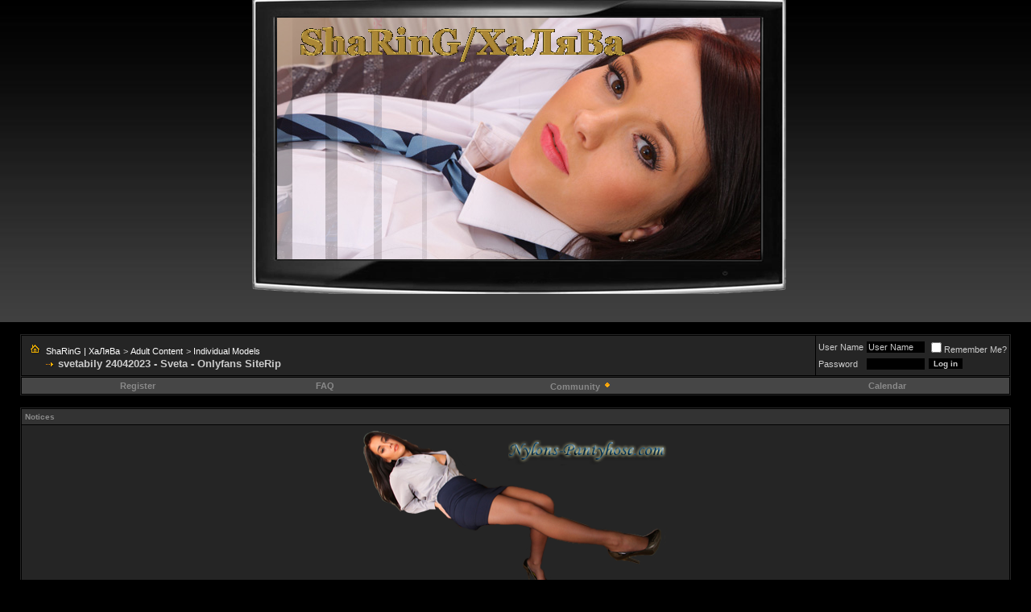

--- FILE ---
content_type: text/html; charset=UTF-8
request_url: https://xxx-halyava.net/individual_models/3215425-svetabily_24042023_-_sveta_-_onlyfans_siterip.html
body_size: 11324
content:
<!DOCTYPE html PUBLIC "-//W3C//DTD XHTML 1.0 Transitional//EN" "http://www.w3.org/TR/xhtml1/DTD/xhtml1-transitional.dtd">
<html xmlns="http://www.w3.org/1999/xhtml" dir="ltr" lang="en">
<head>
<base href="https://xxx-halyava.net/" /><!--[if IE]></base><![endif]-->
	<meta name="google-site-verification" content="Mpq4rFs9sYkWoffNlBWp3z_q2nWRBBccmXzfli9LtH8" />
<meta name="msvalidate.01" content="C8245539145504A3161F3939E4DFDD31" />
<meta name="msvalidate.01" content="C8245539145504A3161F3939E4DFDD31" />
<meta name="yandex-verification" content="ad31819f9dc1ab25" />
<meta name="yandex-verification" content="62515ac1fb690efe" />

<meta http-equiv="Content-Type" content="text/html; charset=UTF-8" />
<meta name="generator" content="vBulletin 3.8.3" />

<meta name="keywords" content="svetabily,24042023,Sveta,Onlyfans,SiteRip, svetabily 24042023 - Sveta  - Onlyfans SiteRip, sharing,халява,erotics,porno,xxx passwords,эротика,порно,xxx пароли" />
<meta name="description" content="svetabily 24042023 - Sveta - Onlyfans SiteRip Flyfiles Video:svetabily-03-04-2021-It was a beautiful day Going to be an even beautiful sunset. TIP 20" />


<!-- CSS Stylesheet -->
<style type="text/css" id="vbulletin_css">
/**
* vBulletin 3.8.3 CSS
* Style: 'Black Smart'; Style ID: 2
*/
body
{
	background: #000000;
	color: #CCCCCC;
	font: 10pt verdana, geneva, lucida, 'lucida grande', arial, helvetica, sans-serif;
	margin: 0px 0px 0px 0px;
	padding: 0px;
}
a:link, body_alink
{
	color: #ffffff;
	text-decoration: none;
}
a:visited, body_avisited
{
	color: #ffffff;
	text-decoration: none;
}
a:hover, a:active, body_ahover
{
	color: #898989;
	text-decoration: none;
}
.page
{
	background: #000000;
	color: #cccccc;
}
.page a:link, .page_alink
{
	color: #ffffff;
	text-decoration: none;
}
.page a:visited, .page_avisited
{
	color: #ffffff;
	text-decoration: none;
}
.page a:hover, .page a:active, .page_ahover
{
	color: #898989;
	text-decoration: none;
}
td, th, p, li
{
	font: 10pt verdana, geneva, lucida, 'lucida grande', arial, helvetica, sans-serif;
}
.tborder
{
	background: #000000;
	color: #cccccc;
	border: 1px solid #252525 ;
}
.tcat
{
	background: #464646;
	color: #FFFFFF;
	font: bold 11px verdana, geneva, lucida, 'lucida grande', arial, helvetica, sans-serif;
}
.tcat a:link, .tcat_alink
{
	color: #ffffff;
	text-decoration: none;
}
.tcat a:visited, .tcat_avisited
{
	color: #ffffff;
	text-decoration: none;
}
.tcat a:hover, .tcat a:active, .tcat_ahover
{
	color: #FFFFFF;
	text-decoration: none;
}
.thead
{
	background: #333333;
	color: #898989;
	font: bold 10px tahoma, verdana, geneva, lucida, 'lucida grande', arial, helvetica, sans-serif;
}
.thead a:link, .thead_alink
{
	color: #898989;
	text-decoration: none;
}
.thead a:visited, .thead_avisited
{
	color: #898989;
	text-decoration: none;
}
.thead a:hover, .thead a:active, .thead_ahover
{
	color: #898989;
	text-decoration: none;
}
.tfoot
{
	background: #000000;
	color: #cccccc;
}
.tfoot a:link, .tfoot_alink
{
	color: #FFFFFF;
	text-decoration: none;
}
.tfoot a:visited, .tfoot_avisited
{
	color: #FFFFFF;
	text-decoration: none;
}
.tfoot a:hover, .tfoot a:active, .tfoot_ahover
{
	color: #898989;
	text-decoration: none;
}
.alt1, .alt1Active
{
	background: #252525;
	color: #CCCCCC;
}
.alt1 a:link, .alt1_alink, .alt1Active a:link, .alt1Active_alink
{
	color: #ffffff;
	text-decoration: none;
}
.alt1 a:visited, .alt1_avisited, .alt1Active a:visited, .alt1Active_avisited
{
	color: #ffffff;
	text-decoration: none;
}
.alt1 a:hover, .alt1 a:active, .alt1_ahover, .alt1Active a:hover, .alt1Active a:active, .alt1Active_ahover
{
	color: #898989;
	text-decoration: none;
}
.alt2, .alt2Active
{
	background: #252525;
	color: #CCCCCC;
}
.alt2 a:link, .alt2_alink, .alt2Active a:link, .alt2Active_alink
{
	color: #ffffff;
	text-decoration: none;
}
.alt2 a:visited, .alt2_avisited, .alt2Active a:visited, .alt2Active_avisited
{
	color: #ffffff;
	text-decoration: none;
}
.alt2 a:hover, .alt2 a:active, .alt2_ahover, .alt2Active a:hover, .alt2Active a:active, .alt2Active_ahover
{
	color: #898989;
	text-decoration: none;
}
.inlinemod
{
	background: #FFFFCC;
	color: #333333;
}
.wysiwyg
{
	background: #000000;
	color: #CCCCCC;
	font: 10pt verdana, geneva, lucida, 'lucida grande', arial, helvetica, sans-serif;
}
.wysiwyg a:link, .wysiwyg_alink
{
	color: #FFFFFF;
	text-decoration: none;
}
.wysiwyg a:visited, .wysiwyg_avisited
{
	color: #FFFFFF;
	text-decoration: none;
}
.wysiwyg a:hover, .wysiwyg a:active, .wysiwyg_ahover
{
	color: #898989;
	text-decoration: none;
}
textarea, .bginput
{
	background: #000000;
	color: #CCCCCC;
	font: 10pt verdana, geneva, lucida, 'lucida grande', arial, helvetica, sans-serif;
	border: 1px solid #252525 ;
}
.bginput option, .bginput optgroup
{
	font-size: 10pt;
	font-family: verdana, geneva, lucida, 'lucida grande', arial, helvetica, sans-serif;
}
.button
{
	background: #000000;
	color: #CCCCCC;
	font: bold 10px verdana, geneva, lucida, 'lucida grande', arial, helvetica, sans-serif;
	border: 1px solid #252525 ;
}
select
{
	background: #252525;
	color: #CCCCCC;
	font: 11px verdana, geneva, lucida, 'lucida grande', arial, helvetica, sans-serif;
}
option, optgroup
{
	font-size: 11px;
	font-family: verdana, geneva, lucida, 'lucida grande', arial, helvetica, sans-serif;
}
.smallfont
{
	font: 11px verdana, geneva, lucida, 'lucida grande', arial, helvetica, sans-serif;
}
.time
{
	color: #CCCCCC;
	font-style: italic;
}
.navbar
{
	color: #CCCCCC;
	font: 11px verdana, geneva, lucida, 'lucida grande', arial, helvetica, sans-serif;
}
.navbar a:link, .navbar_alink
{
	color: #FFFFFF;
	text-decoration: none;
}
.navbar a:visited, .navbar_avisited
{
	color: #FFFFFF;
	text-decoration: none;
}
.navbar a:hover, .navbar a:active, .navbar_ahover
{
	color: #898989;
	text-decoration: none;
}
.highlight
{
	color: #FFFFFF;
	font-weight: bold;
}
.fjsel
{
	background: #454545;
	color: #CCCCCC;
}
.fjdpth0
{
	background: #252525;
	color: #FFFFFF;
}
.panel
{
	background: #252525;
	color: #CCCCCC;
}
.panel a:link, .panel_alink
{
	color: #FFFFFF;
	text-decoration: none;
}
.panel a:visited, .panel_avisited
{
	color: #FFFFFF;
	text-decoration: none;
}
.panel a:hover, .panel a:active, .panel_ahover
{
	color: #898989;
	text-decoration: none;
}
.panelsurround
{
	background: #252525;
	color: #CCCCCC;
}
legend
{
	color: #cccccc;
	font: italic 11px tahoma, verdana, geneva, lucida, 'lucida grande', arial, helvetica, sans-serif;
}
.vbmenu_control
{
	background: #464646;
	color: #cccccc;
	font: bold 11px tahoma, verdana, geneva, lucida, 'lucida grande', arial, helvetica, sans-serif;
	padding: 3px 6px 3px 6px;
	white-space: nowrap;
}
.vbmenu_control a:link, .vbmenu_control_alink
{
	color: #898989;
	text-decoration: none;
}
.vbmenu_control a:visited, .vbmenu_control_avisited
{
	color: #898989;
	text-decoration: none;
}
.vbmenu_control a:hover, .vbmenu_control a:active, .vbmenu_control_ahover
{
	color: #898989;
	text-decoration: none;
}
.vbmenu_popup
{
	background: #000000;
	color: #CCCCCC;
	border: 1px solid #252525 ;
}
.vbmenu_option
{
	background: #252525;
	color: #CCCCCC;
	font: 11px verdana, geneva, lucida, 'lucida grande', arial, helvetica, sans-serif;
	white-space: nowrap;
	cursor: pointer;
}
.vbmenu_option a:link, .vbmenu_option_alink
{
	color: #FFFFFF;
	text-decoration: none;
}
.vbmenu_option a:visited, .vbmenu_option_avisited
{
	color: #FFFFFF;
	text-decoration: none;
}
.vbmenu_option a:hover, .vbmenu_option a:active, .vbmenu_option_ahover
{
	color: #FFFFFF;
	text-decoration: none;
}
.vbmenu_hilite
{
	background: #252525;
	color: #cccccc;
	font: 11px verdana, geneva, lucida, 'lucida grande', arial, helvetica, sans-serif;
	white-space: nowrap;
	cursor: pointer;
}
.vbmenu_hilite a:link, .vbmenu_hilite_alink
{
	color: #898989;
	text-decoration: none;
}
.vbmenu_hilite a:visited, .vbmenu_hilite_avisited
{
	color: #898989;
	text-decoration: none;
}
.vbmenu_hilite a:hover, .vbmenu_hilite a:active, .vbmenu_hilite_ahover
{
	color: #898989;
	text-decoration: none;
}
/* ***** styling for 'big' usernames on postbit etc. ***** */
.bigusername { font-size: 14pt; }

/* ***** small padding on 'thead' elements ***** */
td.thead, th.thead, div.thead { padding: 4px; }

/* ***** basic styles for multi-page nav elements */
.pagenav a { text-decoration: none; }
.pagenav td { padding: 2px 4px 2px 4px; }

/* ***** de-emphasized text */
.shade, a.shade:link, a.shade:visited { color: #777777; text-decoration: none; }
a.shade:active, a.shade:hover { color: #FF4400; text-decoration: underline; }
.tcat .shade, .thead .shade, .tfoot .shade { color: #DDDDDD; }

/* ***** define margin and font-size for elements inside panels ***** */
.fieldset { margin-bottom: 6px; }
.fieldset, .fieldset td, .fieldset p, .fieldset li { font-size: 11px; }
.postbit { 
	border-top: solid 1px #3a3a3a; 
	border-left: solid 1px #3a3a3a; 
	border-right: solid 1px #3a3a3a; 
	border-bottom: solid 1px #3a3a3a;
	margin: 3px 5px; 
	padding: 2px; 
	color: #FF9F57; 
	background: #252525;
	font-size: 10px; 
}
</style>
<link rel="stylesheet" type="text/css" href="https://xxx-halyava.net/clientscript/vbulletin_important.css?v=383" />


<!-- / CSS Stylesheet -->

<script type="text/javascript" src="https://xxx-halyava.net/clientscript/yui/yahoo-dom-event/yahoo-dom-event.js?v=383"></script>
<script type="text/javascript" src="https://xxx-halyava.net/clientscript/yui/connection/connection-min.js?v=383_384"></script>
<script type="text/javascript">
<!--
var SESSIONURL = "s=232c7f089b6d0dff63b02a139ef7c10f&";
var SECURITYTOKEN = "guest";
var IMGDIR_MISC = "images/styles/blacksmart/misc";
var vb_disable_ajax = parseInt("0", 10);
// -->
</script>
<script type="text/javascript" src="https://xxx-halyava.net/clientscript/vbulletin_global.js?v=383"></script>
<script type="text/javascript" src="https://xxx-halyava.net/clientscript/vbulletin_menu.js?v=383"></script>


<!--[if lt IE 7.]>
<script defer type="text/javascript" src="https://xxx-halyava.net/clientscript/vbulletin_pngfix.js?v=383"></script>
<![endif]-->
<script type="text/javascript" src="https://flyfiles.net/templates/js/players.js?v1.03"></script>
<script data-padding="15px 0px 15px 0px" data-width="700px" data-height="56.25%" src="https://k2s.cc/js/links-to-preview.js" data-content-order="preview,link" data-align="left" data-cfasync="false"></script> 
	
<meta name="viewport" content="width=device-width, initial-scale=1">


    
    <link rel="canonical" href="/individual_models/3215425-svetabily_24042023_-_sveta_-_onlyfans_siterip.html" />
    
    <meta property="og:title" content="svetabily 24042023 - Sveta  - Onlyfans SiteRip" />    





<style type="text/css">
.video-wrap {
    width: fit-content;
    margin: 0 auto;
    max-width: 60%; /* horizontal default */
}

.video-wrap video {
    max-width: 100%;
    height: auto;
}

/* Vertical video: aspect ratio < 1 */
.video-wrap video[style*="aspect-ratio:"] {
    /* support for manual settings */
}

.video-wrap video {
    display: block;
}

/* Automatic vertical detection */
.video-wrap video:where(:not([aspect-ratio=''])) {
    aspect-ratio: auto;
}

/* CSS trick for vertical videos */
.video-wrap video {
    --ar: attr(data-ar number);
}

/* If video is vertical → wrapper max-width = 40% */
.video-wrap[data-orientation="vertical"] {
    max-width: 40%;
}
</style><script type="text/javascript" src="https://xxx-halyava.net/clientscript/yui/selector/selector-min.js"></script>
<script type="text/javascript" src="https://xxx-halyava.net/clientscript/yui/event-delegate/event-delegate-min.js"></script>
<script type="text/javascript" src="https://xxx-halyava.net/clientscript/yui/animation/animation-min.js"></script>

<script type="text/javascript" src="https://xxx-halyava.net/clientscript/yui/animation/animation-sh.js"></script>
<script type="text/javascript" src="https://xxx-halyava.net/clientscript/vsqspoiler.js"></script>
<link rel="stylesheet" type="text/css" href="https://xxx-halyava.net/clientscript/vbulletin_css/spoiler.css" />
<style type="text/css">
#posts td[id^="td_post"] img {
	max-width: 400px;
}
</style>



<script type="text/javascript" src="https://xxx-halyava.net/clientscript/post_thanks.js"></script>
	<title> svetabily 24042023 - Sveta  - Onlyfans SiteRip - ShaRinG | ХаЛяВа</title>
	<script type="text/javascript" src="https://xxx-halyava.net/clientscript/vbulletin_post_loader.js?v=383"></script>
	<style type="text/css" id="vbulletin_showthread_css">
	<!--
	
	#links div { white-space: nowrap; }
	#links img { vertical-align: middle; }
	-->
	</style>
</head>
<body onload="">
<!-- logo -->


<a name="top"></a>
<!-- 
<div style="position:relative;width:100%;height:350px;border:none;top:10px;left:0;"><center><img src="/images/hellowen.gif" style="position:relative;top:0;width:90%;height:90%;z-index:1;border:1px solid grey;"><div style="position:absolute;top:0;left:0;z-index:2;width:100%;height:100%;"></div></center></div>
<script type='text/javascript' src='https://xxx-halyava.net/images/styles/blacksmart/misc/head/head.js'></script>
-->



<table border="0" width="100%" cellpadding="0" cellspacing="0" align="center" style="height: 350px;background-image:url(images/styles/blacksmart/misc/head_back.jpg);">
<tr>
	<td align="left" valign="top" style="height: 400px;">
        <div style="position:relative;width: 100%;height: 100%;top:0;left:0;"> 
<!--    <img src="https://xxx-halyava.net/images/styles/blacksmart/misc/head/header-backgroud-top.jpg" style="position:absolute;display:none;width:100%;height:100%;top:0;left:0;border:0;z-index:100;"><img src="https://xxx-halyava.net/images/styles/blacksmart/misc/head/logo2.png" style="position:absolute;width:197px;height:200px;top:60px;left:8%;border:0;z-index:101;"><img src="https://xxx-halyava.net/images/styles/blacksmart/misc/head/logo-text.png" style="position:absolute;width:257px;height:122px;top:108px;right:3%;border:0;z-index:101;">
-->
<center>  


<div style="position:relative;width:685px;height:390px;top:-25px;background:url('images/styles/blacksmart/misc/head/monik2.png') no-repeat top left;z-index:102;">  

<div style="position:absolute;width: 600px;height: 300px;top:47px;left:46px;z-index:103;"> 
      <div style="position:absolute;top:0px;left:0px;width: 460px;height: 60px;z-index:103;opacity: 1;
                    filter: alpha(opacity=100);"><a href="/" >
         <img src="https://xxx-halyava.net/images/styles/blacksmart/misc/logo.jpg" border="0" id="logo" style="position:relative;top:0px;left:0px;" alt="ShaRinG | ХаЛяВа"/>
                </a></div>
<div style="position:absolute;width: 600px;height: 300px;top:0;left:0;z-index:100;"id="start_img"></div>
<script type="text/javascript" src="https://xxx-halyava.net/clientscript/jquery-1.4.2.min.js"></script>
<script type="text/javascript" src="https://xxx-halyava.net/clientscript/jqFancyTransitions.1.8.min.js"></script>
 <center><div id="slideshowHolder_Tammy_M_CU1_2" style="position: absolute;top:0px;left:0px;width: 600px;height: 300px;z-index:100;"><img id="slideimg_2" src="https://xxx-halyava.net/images/slider/Tammy_M_CU1_2/Vvt_0115.JPG" /><img id="slideimg_3" src="https://xxx-halyava.net/images/slider/Tammy_M_CU1_2/Vvt_0116.JPG" /><img id="slideimg_4" src="https://xxx-halyava.net/images/slider/Tammy_M_CU1_2/Vvt_0117.JPG" /><img id="slideimg_5" src="https://xxx-halyava.net/images/slider/Tammy_M_CU1_2/Vvt_0118.JPG" /><img id="slideimg_6" src="https://xxx-halyava.net/images/slider/Tammy_M_CU1_2/Vvt_0119.JPG" /><img id="slideimg_7" src="https://xxx-halyava.net/images/slider/Tammy_M_CU1_2/Vvt_0120.JPG" /><img id="slideimg_8" src="https://xxx-halyava.net/images/slider/Tammy_M_CU1_2/Vvt_0121.JPG" /><img id="slideimg_9" src="https://xxx-halyava.net/images/slider/Tammy_M_CU1_2/Vvt_0122.JPG" /><img id="slideimg_10" src="https://xxx-halyava.net/images/slider/Tammy_M_CU1_2/Vvt_0123.JPG" />
                    <script>
                        $('#slideshowHolder_Tammy_M_CU1_2').jqFancyTransitions({ width: 600, height: 300, effect: 'random', delay: 3000 });
                    </script>
          <script type='text/javascript'>var lastimg = 'slideimg_10';</script>
</div></center>
</div>

<div style="position:absolute;width:500px;height:25px;text-align:center;top:90%;left:10%;z-index:105;"></div>
</div>
</center> 
        </div>         
	</td>
</tr>
</table>

<script type='text/javascript'>var headsrc = "images/styles/blacksmart/misc/head/";</script>
<script type='text/javascript' src='https://xxx-halyava.net/images/styles/blacksmart/misc/head/head.js'></script>
<script type="text/javascript" src="https://xxx-halyava.net/clientscript/jquery-1.4.2.min.js"></script>
<script type="text/javascript" src="https://xxx-halyava.net/clientscript/jqFancyTransitions.1.8.min.js"></script>

<!--
<center><img src="http://pics-sharing.net/out.php/i573711_bd54640a.jpg" style="border:0;width:1280px;height:400px;z-index:1;">
<div style="z-index:2;background:none;border:0;width:1280px;height:410px;top:0;left:0;position:absolute;"></div>
</center>
-->


<!-- /logo -->
<!-- content table -->
<!-- open content container -->

<div align="center">
	<div class="page" style="width:100%; text-align:left">
		<div style="padding:0px 25px 0px 25px" align="left">





</br>
<!-- breadcrumb, login, pm info -->
<table class="tborder" cellpadding="6" cellspacing="1" border="0" width="100%" align="center">
<tr>
	<td class="alt1" width="100%">
		
			<table cellpadding="0" cellspacing="0" border="0">
			<tr valign="bottom">
				<td><a href="https://xxx-halyava.net/individual_models/3215425-svetabily_24042023_-_sveta_-_onlyfans_siterip.html#" onclick="history.back(1); return false;"><img src="https://xxx-halyava.net/images/styles/blacksmart/misc/navbits_start.gif" alt="Go Back" border="0" /></a></td>
				<td>&nbsp;</td>
				<td width="100%"><span class="navbar"><a href="/" accesskey="1">ShaRinG | ХаЛяВа</a></span> 
	<span class="navbar">&gt; <a href="https://xxx-halyava.net/#adult_content">Adult Content</a></span>


	<span class="navbar">&gt; <a href="/individual_models/">Individual Models</a></span>

</td>
			</tr>
			<tr>
				<td class="navbar" style="font-size:10pt; padding-top:1px" colspan="3"><a href="/individual_models/3215425-svetabily_24042023_-_sveta_-_onlyfans_siterip.html"><img class="inlineimg" src="https://xxx-halyava.net/images/styles/blacksmart/misc/navbits_finallink_ltr.gif" alt="Reload this Page" border="0" /></a> <strong>
	 svetabily 24042023 - Sveta  - Onlyfans SiteRip

</strong></td>
			</tr>
			</table>
		
	</td>

	<td class="alt2" nowrap="nowrap" style="padding:0px">
		<!-- login form -->
		<form action="/login.php?do=login" method="post" onsubmit="md5hash(vb_login_password, vb_login_md5password, vb_login_md5password_utf, 0)">
		<script type="text/javascript" src="https://xxx-halyava.net/clientscript/vbulletin_md5.js?v=383"></script>
		<table cellpadding="0" cellspacing="3" border="0">
		<tr>
			<td class="smallfont" style="white-space: nowrap;"><label for="navbar_username">User Name</label></td>
			<td><input type="text" class="bginput" style="font-size: 11px" name="vb_login_username" id="navbar_username" size="10" accesskey="u" tabindex="101" value="User Name" onfocus="if (this.value == 'User Name') this.value = '';" /></td>
			<td class="smallfont" nowrap="nowrap"><label for="cb_cookieuser_navbar"><input type="checkbox" name="cookieuser" value="1" tabindex="103" id="cb_cookieuser_navbar" accesskey="c" />Remember Me?</label></td>
		</tr>
		<tr>
			<td class="smallfont"><label for="navbar_password">Password</label></td>
			<td><input type="password" class="bginput" style="font-size: 11px" name="vb_login_password" id="navbar_password" size="10" tabindex="102" /></td>
			<td><input type="submit" class="button" value="Log in" tabindex="104" title="Enter your username and password in the boxes provided to login, or click the 'register' button to create a profile for yourself." accesskey="s" /></td>
		</tr>
		</table>
		<input type="hidden" name="s" value="232c7f089b6d0dff63b02a139ef7c10f" />
		<input type="hidden" name="securitytoken" value="guest" />
		<input type="hidden" name="do" value="login" />
		<input type="hidden" name="vb_login_md5password" />
		<input type="hidden" name="vb_login_md5password_utf" />
		</form>
		<!-- / login form -->
	</td>

</tr>
</table>
<!-- / breadcrumb, login, pm info -->

<!-- nav buttons bar -->
<div class="tborder" style="padding:1px; border-top-width:0px">
	<table cellpadding="0" cellspacing="0" border="0" width="100%" align="center">
	<tr align="center">
		
		
			<td class="vbmenu_control"><a href="/register.php" rel="nofollow">Register</a></td>
		
		
		<td class="vbmenu_control"><a rel="help" href="/faq.php" accesskey="5">FAQ</a></td>
		
			<td class="vbmenu_control"><a id="community" href="/individual_models/3215425-svetabily_24042023_-_sveta_-_onlyfans_siterip.html?nojs=1#community" rel="nofollow" accesskey="6">Community</a> <script type="text/javascript"> vbmenu_register("community"); </script></td>
		
		<td class="vbmenu_control"><a href="/calendar/">Calendar</a></td>
		
			
			
		
		
		
		</tr>
	</table>
</div>
<!-- / nav buttons bar -->

<br />


<form action="/profile.php?do=dismissnotice" method="post" id="notices">
<input type="hidden" name="do" value="dismissnotice" />
<input type="hidden" name="securitytoken" value="guest" />
<input type="hidden" id="dismiss_notice_hidden" name="dismiss_noticeid" value="" />
<input type="hidden" name="url" value="/showthread.php?t=3215425" />
	<div id="vbseo_vhtml_0"></div>
	<br />
</form>



	<table class="tborder" cellpadding="6" cellspacing="1" border="0" width="100%" align="center">
	<tr>
		<td class="alt1" width="100%"><strong>Individual Models</strong> <span class="smallfont">The place for individual collections of hot porn stars, lesbian girls, sexiest women, sluts, whores and fuckin bitches.
<br>
If you are posting download links here, you must have a topic with many messages to post (required 5+ messages).</span></td>
	</tr>
	</table>
	<br />



<!-- NAVBAR POPUP MENUS -->

	
	<!-- community link menu -->
	<div class="vbmenu_popup" id="community_menu" style="display:none;margin-top:3px" align="left">
		<table cellpadding="4" cellspacing="1" border="0">
		<tr><td class="thead">Community Links</td></tr>
		
		
		
		
		
			<tr><td class="vbmenu_option"><a href="/members/list/">Members List</a></td></tr>
		
		
		</table>
	</div>
	<!-- / community link menu -->
	
	
	
	
	
<!-- / NAVBAR POPUP MENUS -->

<!-- PAGENAV POPUP -->
	<div class="vbmenu_popup" id="pagenav_menu" style="display:none">
		<table cellpadding="4" cellspacing="1" border="0">
		<tr>
			<td class="thead" nowrap="nowrap">Go to Page...</td>
		</tr>
		<tr>
			<td class="vbmenu_option" title="nohilite">
			<form action="/" method="get" onsubmit="return this.gotopage()" id="pagenav_form">
				<input type="text" class="bginput" id="pagenav_itxt" style="font-size:11px" size="4" />
				<input type="button" class="button" id="pagenav_ibtn" value="Go" />
			</form>
			</td>
		</tr>
		</table>
	</div>
<!-- / PAGENAV POPUP -->










<a name="poststop" id="poststop"></a>

<!-- controls above postbits -->
<table cellpadding="0" cellspacing="0" border="0" width="100%" style="margin-bottom:3px">
<tr valign="bottom">
	
		<td class="smallfont"><a href="/newreply.php?do=newreply&amp;noquote=1&amp;p=39186092" rel="nofollow"><img src="https://xxx-halyava.net/images/styles/blacksmart/buttons/reply.gif" alt="Reply" border="0" /></a></td>
	
	
</tr>
</table>
<!-- / controls above postbits -->

<!-- toolbar -->
<table class="tborder" cellpadding="6" cellspacing="1" border="0" width="100%" align="center" style="border-bottom-width:0px">
<tr>
	<td class="tcat" width="100%">
		<div class="smallfont">
		
		&nbsp;
		</div>
	</td>
	
<td class="vbmenu_control" id="linkbacktools" nowrap="nowrap">
	<a rel="nofollow" href="/individual_models/3215425-svetabily_24042023_-_sveta_-_onlyfans_siterip.html?nojs=1#links">LinkBack</a>
	<script type="text/javascript"> vbmenu_register("linkbacktools"); </script>
</td>
<td class="vbmenu_control" id="threadtools" nowrap="nowrap">
		<a rel="nofollow" href="/individual_models/3215425-svetabily_24042023_-_sveta_-_onlyfans_siterip.html?nojs=1#goto_threadtools">Thread Tools</a>
		<script type="text/javascript"> vbmenu_register("threadtools"); </script>
	</td>
	
	
	

	

</tr>
</table>
<!-- / toolbar -->



<!-- end content table -->

		</div>
	</div>
</div>

<!-- / close content container -->
<!-- / end content table -->





<div id="posts"><!-- post #39186092 -->

	<!-- open content container -->

<div align="center">
	<div class="page" style="width:100%; text-align:left">
		<div style="padding:0px 25px 0px 25px" align="left">

	<div id="edit39186092" style="padding:0px 0px 6px 0px">
	



<table id="post39186092" class="tborder" cellpadding="6" cellspacing="0" border="0" width="100%" align="center">
<tr>
	
		<td class="thead" style="font-weight:normal; border: 1px solid #000000; border-right: 0px" >
			<!-- status icon and date -->
			<a name="post39186092"><img class="inlineimg" src="https://xxx-halyava.net/images/styles/blacksmart/statusicon/post_old.gif" alt="Old" border="0" /></a>
			06-14-2023, 04:02 AM
			
			<!-- / status icon and date -->
		</td>
		<td class="thead" style="font-weight:normal; border: 1px solid #000000; border-left: 0px" align="right">
			&nbsp;
			#<a href="/39186092-post1.html" target="new" rel="nofollow" id="postcount39186092" name="1"><strong>1</strong></a>
			
		</td>
	
</tr>
<tr valign="top">
	<td class="alt2" width="175" style="border: 1px solid #000000; border-top: 0px; border-bottom: 0px">

			<div id="postmenu_39186092">
				
				<a rel="nofollow" class="bigusername" href="/members/weedek.html"><span style="color:green;text-shadow:1px 1px black;font-size:14px;font-weight:bold;">weedek</span></a>
				
				
			</div>

			<div class="smallfont">Moderator</div>
			
			

			

			<div class="smallfont">
				&nbsp;<br />
				<div>Join Date: Sep 2011</div>
				
				
				<div>
					Posts: 5,410,538
				</div>
				 
	<div>Сказал(а) спасибо: 0</div>
	<div>
		
			
				Поблагодарили 4,577 раз(а) в 4,318 сообщениях
			
		
	</div>


<style type="text/css">
#all_my_themes
{
position:relative;
font-size:16px;
text-decoration:underline;
text-shadow:1px 1px grey;
color:gold;
}
#all_my_themes:hover
{
text-decoration:none;
color:yellow;
}
</style>
</br>
<a rel="nofollow" class="smallfont" id="all_my_themes" target="_blank" href="/search.php?do=finduser&amp;u=1528&amp;starteronly=1">All my threads</a></br></br>

				
				Rep Power: <span id="reppower_39186092_1528">11250</span> <div><span id="repdisplay_39186092_1528"><img class="inlineimg" src="https://xxx-halyava.net/images/styles/blacksmart/reputation/reputation_pos.gif" alt="weedek Его слова почти никогда не обсуждается." border="0" /><img class="inlineimg" src="https://xxx-halyava.net/images/styles/blacksmart/reputation/reputation_pos.gif" alt="weedek Его слова почти никогда не обсуждается." border="0" /><img class="inlineimg" src="https://xxx-halyava.net/images/styles/blacksmart/reputation/reputation_pos.gif" alt="weedek Его слова почти никогда не обсуждается." border="0" /><img class="inlineimg" src="https://xxx-halyava.net/images/styles/blacksmart/reputation/reputation_pos.gif" alt="weedek Его слова почти никогда не обсуждается." border="0" /><img class="inlineimg" src="https://xxx-halyava.net/images/styles/blacksmart/reputation/reputation_pos.gif" alt="weedek Его слова почти никогда не обсуждается." border="0" /><img class="inlineimg" src="https://xxx-halyava.net/images/styles/blacksmart/reputation/reputation_highpos.gif" alt="weedek Его слова почти никогда не обсуждается." border="0" /><img class="inlineimg" src="https://xxx-halyava.net/images/styles/blacksmart/reputation/reputation_highpos.gif" alt="weedek Его слова почти никогда не обсуждается." border="0" /><img class="inlineimg" src="https://xxx-halyava.net/images/styles/blacksmart/reputation/reputation_highpos.gif" alt="weedek Его слова почти никогда не обсуждается." border="0" /><img class="inlineimg" src="https://xxx-halyava.net/images/styles/blacksmart/reputation/reputation_highpos.gif" alt="weedek Его слова почти никогда не обсуждается." border="0" /><img class="inlineimg" src="https://xxx-halyava.net/images/styles/blacksmart/reputation/reputation_highpos.gif" alt="weedek Его слова почти никогда не обсуждается." border="0" /><img class="inlineimg" src="https://xxx-halyava.net/images/styles/blacksmart/reputation/reputation_highpos.gif" alt="weedek Его слова почти никогда не обсуждается." border="0" /></span></div>
				
				<div>    </div>
			</div>

	</td>
	
	<td class="alt1" id="td_post_39186092" style="border-right: 1px solid #000000">
	
		
		
			<!-- icon and title -->
			<div class="smallfont">
				<img class="inlineimg" src="https://xxx-halyava.net/images/icons/icon1.gif" alt="Default" border="0" />
				<strong>svetabily 24042023 - Sveta  - Onlyfans SiteRip</strong>
			</div>
			<hr size="1" style="color:#000000; background-color:#000000" />
			<!-- / icon and title -->
		

		<!-- message -->
		<div id="post_message_39186092">
			
			svetabily 24042023 - Sveta  - Onlyfans SiteRip<br />
<br />
<a href="https://hotphoto.info/out.php/i2170703_97676503.jpg" target="_blank"><img src="https://hotphoto.info/out.php/t2170703_97676503.jpg" border="0" alt="" /></a> <br />
<a href="https://protected.socadvnet.com/?1992-155-230428082512bcb" target="_blank">Flyfiles Video:svetabily-03-04-2021-It was a beautiful day  Going to be an even beautiful sunset. TIP 20 to see the rest of this video </a><br />
<a href="https://protected.socadvnet.com/?1992-106-230428082656bb7" target="_blank">Flyfiles Video:svetabily-04-08-2021-My favorite place the beach  What your favorite   </a><br />
<a href="https://protected.socadvnet.com/?1992-106-2304280828364d0" target="_blank">Flyfiles Video:svetabily-09-10-2022-Message me if you like to see how I lotion myself </a><br />
<a href="https://protected.socadvnet.com/?1992-74-230428083019814" target="_blank">Flyfiles Video:svetabily-10-11-2021-Winters in Dubai  </a><br />
<a href="https://protected.socadvnet.com/?1992-150-230428083202951" target="_blank">Flyfiles Video:svetabily-17-04-2021-Good morning my babies  Did you have a nice week  Check my message I send you for closer look </a><br />
<a href="https://protected.socadvnet.com/?1992-141-230501212418bb5" target="_blank">Flyfiles Video:svetabily-19-06-2021-Did you know I was in a music video with Future and The Weeknd  Song called Low Life </a><br />
<a href="https://protected.socadvnet.com/?1992-82-230501212551cbc" target="_blank">Flyfiles Video:svetabily-19-08-2022-Do you like what you see  </a><br />
<a href="https://protected.socadvnet.com/?1992-98-2305012127258d1" target="_blank">Flyfiles Video:svetabily-20-06-2021-IT MY BIRTHDAY   WISH ME A HAPPY BIRTHDAY </a><br />
<a href="https://protected.socadvnet.com/?1992-90-2305012128586c1" target="_blank">Flyfiles Video:svetabily-22-10-2022-Hi my babies  you like to see more</a><br />
<a href="https://protected.socadvnet.com/?1992-77-230501213031a65" target="_blank">Flyfiles Video:svetabily-23-06-2022-Dont forget to smile </a><br />
<a href="https://protected.socadvnet.com/?1992-108-230501213207f06" target="_blank">Flyfiles Video:svetabily-27-05-2021-These are my favorite day  Only thing missing is you</a><br />
<a href="https://protected.socadvnet.com/?1992-42-23050121335329d" target="_blank">Flyfiles RAR:svetabily-31-10-2021-Happy Halloween babies 👻🎃😈.jpg</a>
		</div>
		<!-- / message -->

		

		
		

		
		<!-- sig -->
			<div>
				__________________<br />
				<a href="https://freshrip.net" target="_blank"> Freshrip.net </a>
			</div>
		<!-- / sig -->
		

		

		

	</td>
</tr>
<tr>
	<td class="alt2" style="border: 1px solid #000000; border-top: 0px">
		<img class="inlineimg" src="https://xxx-halyava.net/images/styles/blacksmart/statusicon/user_offline.gif" alt="weedek is offline" border="0" />


		
		
		
		
		&nbsp;
	</td>
	
	<td class="alt1" align="right" style="border: 1px solid #000000; border-left: 0px; border-top: 0px">
	
		<!-- controls -->
		
		
		
			<a href="/newreply.php?do=newreply&amp;p=39186092" rel="nofollow"><img src="https://xxx-halyava.net/images/styles/blacksmart/buttons/quote.gif" alt="Reply With Quote" border="0" /></a>
		
		
		
		
		
		
		
			
		
		
		<!-- / controls -->
	</td>
</tr>
</table>
 <div id="post_thanks_box_39186092"></div>

<!-- post 39186092 popup menu -->

<!-- / post 39186092 popup menu -->


	</div>
	
		</div>
	</div>
</div>

<!-- / close content container -->

<!-- / post #39186092 --><div id="lastpost"></div></div>

<!-- start content table -->
<!-- open content container -->

<div align="center">
	<div class="page" style="width:100%; text-align:left">
		<div style="padding:0px 25px 0px 25px" align="left">

<!-- / start content table -->

<!-- controls below postbits -->
<table cellpadding="0" cellspacing="0" border="0" width="100%" style="margin-top:-3px">
<tr valign="top">
	
		<td class="smallfont"><a href="/newreply.php?do=newreply&amp;noquote=1&amp;p=39186092" rel="nofollow"><img src="https://xxx-halyava.net/images/styles/blacksmart/buttons/reply.gif" alt="Reply" border="0" /></a></td>
	
	
</tr>
</table>
<!-- / controls below postbits -->












<!-- lightbox scripts -->
	<script type="text/javascript" src="https://xxx-halyava.net/clientscript/vbulletin_lightbox.js?v=383"></script>
	<script type="text/javascript">
	<!--
	vBulletin.register_control("vB_Lightbox_Container", "posts", 1);
	//-->
	</script>
<!-- / lightbox scripts -->









<!-- next / previous links -->
	<br />
	<div class="smallfont" align="center">
		<strong>&laquo;</strong>
			<a href="/individual_models/3215425-svetabily_24042023_-_sveta_-_onlyfans_siterip-prev-thread.html" rel="nofollow">Previous Thread</a>
			|
			<a href="/individual_models/3215425-svetabily_24042023_-_sveta_-_onlyfans_siterip-next-thread.html" rel="nofollow">Next Thread</a>
		<strong>&raquo;</strong>
	</div>
<!-- / next / previous links -->







<!-- popup menu contents -->
<br />

<!-- thread tools menu -->
<div class="vbmenu_popup" id="threadtools_menu" style="display:none">
<form action="/postings.php?t=3215425&amp;pollid=" method="post" name="threadadminform">
	<table cellpadding="4" cellspacing="1" border="0">
	<tr>
		<td class="thead">Thread Tools<a name="goto_threadtools"></a></td>
	</tr>
	<tr>
		<td class="vbmenu_option"><img class="inlineimg" src="https://xxx-halyava.net/images/styles/blacksmart/buttons/printer.gif" alt="Show Printable Version" /> <a href="/individual_models/3215425-svetabily_24042023_-_sveta_-_onlyfans_siterip-print.html" accesskey="3" rel="nofollow">Show Printable Version</a></td>
	</tr>
	
	
	
	
	</table>
</form>
</div>
<!-- / thread tools menu -->

<!-- **************************************************** -->



<!-- **************************************************** -->



<!-- / popup menu contents -->


<!-- forum rules and admin links -->
<table cellpadding="0" cellspacing="0" border="0" width="100%" align="center">
<tr valign="bottom">
	<td width="100%" valign="top">
		<table class="tborder" cellpadding="6" cellspacing="1" border="0" width="210">
<thead>
<tr>
	<td class="thead">
		<a style="float:right" href="https://xxx-halyava.net/individual_models/3215425-svetabily_24042023_-_sveta_-_onlyfans_siterip.html#top" onclick="return toggle_collapse('forumrules')"><img id="collapseimg_forumrules" src="https://xxx-halyava.net/images/styles/blacksmart/buttons/collapse_thead.gif" alt="" border="0" /></a>
		Posting Rules
	</td>
</tr>
</thead>
<tbody id="collapseobj_forumrules" style="">
<tr>
	<td class="alt1" nowrap="nowrap"><div class="smallfont">
		
		<div>You <strong>may not</strong> post new threads</div>
		<div>You <strong>may not</strong> post replies</div>
		<div>You <strong>may not</strong> post attachments</div>
		<div>You <strong>may not</strong> edit your posts</div>
		<hr />
		
		<div><a rel="nofollow" href="/misc.php?do=bbcode" target="_blank">BB code</a> is <strong>On</strong></div>
		<div><a rel="nofollow" href="/misc.php?do=showsmilies" target="_blank">Smilies</a> are <strong>On</strong></div>
		<div><a rel="nofollow" href="/misc.php?do=bbcode#imgcode" target="_blank">[IMG]</a> code is <strong>On</strong></div>
		<div>HTML code is <strong>Off</strong></div><div><a rel="nofollow" href="/misc.php?do=linkbacks#trackbacks" target="_blank">Trackbacks</a> are <strong>Off</strong></div>
<div><a rel="nofollow" href="/misc.php?do=linkbacks#pingbacks" target="_blank">Pingbacks</a> are <strong>Off</strong></div>
<div><a rel="nofollow" href="/misc.php?do=linkbacks#refbacks" target="_blank">Refbacks</a> are <strong>Off</strong></div>
		<hr />
		<div><a rel="nofollow" href="/misc.php?do=showrules" target="_blank">Forum Rules</a></div>
	</div></td>
</tr>
</tbody>
</table>
	</td>
	<td class="smallfont" align="right">
		<table cellpadding="0" cellspacing="0" border="0">
		
		<tr>
			<td>
			
			</td>
		</tr>
		</table>
	</td>
</tr>
</table>
<!-- /forum rules and admin links -->

<br />





<br />
<div class="smallfont" align="center">All times are GMT +3. The time now is <span class="time">06:09 AM</span>.</div>
<br />


		</div>
	</div>
</div>

<!-- / close content container -->
<!-- /content area table -->

<form action="/" method="get" style="clear:left">

<table cellpadding="6" cellspacing="0" border="0" width="100%" class="page" align="center">
<tr>
	
		<td class="tfoot">
			<select name="styleid" onchange="switch_id(this, 'style')">
				<optgroup label="Quick Style Chooser">
					<option value="2" class="" selected="selected">-- Black Smart</option>
<option value="9" class="" >-- Lightweight</option>
<option value="10" class="" >-- X-BLUE</option>
<option value="11" class="" >-- X-GREEN</option>
<option value="12" class="" >-- X-RED</option>
<option value="13" class="" >-- X-BROWN</option>

				</optgroup>
			</select>
		</td>
	
	
		<td class="tfoot">
			<select name="langid" onchange="switch_id(this, 'lang')">
				<optgroup label="Quick Language Chooser">
					<option value="4" class="" >-- Dutch (DE)</option>
<option value="1" class="" selected="selected">-- English (US)</option>
<option value="5" class="" >-- Russian (RU)</option>

				</optgroup>
			</select>
		</td>
	
	<td class="tfoot" align="right" width="100%">
		<div class="smallfont">
			<strong>
				<a href="/sendmessage.php" rel="nofollow" accesskey="9">Contact Us</a> -
				<a href="/">ShaRinG | ХаЛяВа</a> -
		<!-- -->
		<!---->
				
  
				
 
				<a href="https://xxx-halyava.net/individual_models/3215425-svetabily_24042023_-_sveta_-_onlyfans_siterip.html#top" onclick="self.scrollTo(0, 0); return false;">Top</a>
			</strong>
		</div>
	</td>
</tr>
</table>

<br />
<div align="center">
	   
	<div class="smallfont" align="center">        

	Copyright © 2010-2025 by Halyava Network	
	</div>
</div>

</form>
</br>





<script type="text/javascript">
<!--
	// Main vBulletin Javascript Initialization
	vBulletin_init();
//-->
</script>
<script>
  (function() {
    var domain = window.location.hostname;
    var trackingId = '';

    if (domain === 'xxx-sharing.net') {
      trackingId = 'G-3QLQD74V8S'; // GA4 ID for forum.com
    } else if (domain === 'xxx-halyava.net') {
      trackingId = 'G-D1G3MMGM1K'; // Replace with GA4 ID for forum.org
    }
     else if (domain === 'download-porn.cc') {
      trackingId = 'G-7WDSKYPQZF'; // Replace with GA4 ID for forum.org
    }

    if (trackingId) {
      // Dynamically load GA4 script
      var script = document.createElement('script');
      script.async = true;
      script.src = 'https://www.googletagmanager.com/gtag/js?id=' + trackingId;
      document.head.appendChild(script);

      // Initialize GA4
      window.dataLayer = window.dataLayer || [];
      function gtag(){dataLayer.push(arguments);}
      window.gtag = gtag;

      gtag('js', new Date());
      gtag('config', trackingId);
    }
  })();
</script>
<script type="text/javascript">
<!--
function resize_image()
{
	toggle_img_size = function(e)
	{
		var img = this;
		iwidth = img.style.width;
		img.style.width = img.iwidth;
		img.iwidth = iwidth;
	}

	resize = function(e)
	{
		var img = this;
		img.style.maxWidth = 'none';
		if (img.width > 400 || (img.width == 0 && img.src.substr(img.src.lastIndexOf('.')).toLowerCase() != '.gif'))
		{
			img.title = img.src.substr(img.src.lastIndexOf('/', img.src.length - 1) + 1) + (img.width > 0 ? '; ' + img.width + ' x ' + img.height + ' (@' + Math.ceil(400 / img.width * 100) + '%)' : '');

			img.iwidth = 'auto';
			img.style.width = '400px';

			if (img.parentNode.tagName == 'A')
			{
				img.title = img.parentNode.href;
			}
			else
			{
				img.style.cursor = 'move';
				img.onclick = toggle_img_size;
			}
		}
	}

	doimgs = function(imgs)
	{
		for (var i = 0; i < imgs.length; i++)
		{
			if (imgs[i].className == 'inlineimg' || imgs[i].className == 'thumbnail') continue;
			var stored_src = imgs[i].src;
			imgs[i].src = '';
			imgs[i].onload = resize;
			imgs[i].src = stored_src;
		}
	}

	
	var tds = fetch_tags(fetch_object('posts'), 'td');
	for (var i = 0; i < tds.length; i++)
	{
		if (tds[i].id.indexOf('td_post') != 0) continue;
		doimgs(fetch_tags(tds[i], 'img'));
	}
	
	
}
resize_image();
// -->
</script>

<!-- temp -->
<div style="display:none">
	<!-- thread rate -->
	
		
	
	<!-- / thread rate -->
</div>
<!--<script type="text/javascript">
$(function() {
	if (!('ontouchstart' in window)) {
		var screenlistTimer;

		$('body')
			.on('mouseenter', '.k2s-preview', function() {
				if (!$('iframe', this)[0]) {
					if (!$('.screenlist', this)[0]) {
						$('.poster', this).after('<div class="screenlist"><div class="thumbs">' + Array(16).join('<div></div>') + '</div></div>')
					}

					var preview = $(this);
					var thumbs = $('.thumbs div', this);
					var urlParts = preview.next()[0].dataset.url.slice(8).split('/');

					function loadThumbs(next) {
						var offset = thumbs.parent().position().left;
						var start = Math.ceil((1 - thumbs.width() - offset) / thumbs.outerWidth(true));
						var end = Math.ceil((preview.width() - offset) / thumbs.outerWidth(true) + 0.5);

						thumbs.each(function(index) {
							if (index <= end) {
								index = (index - start + 10) % 10 + start;

								if (next ? index + 1 == end || index == end : index <= end) {
									this.style.backgroundImage = '';
									this.style.backgroundImage = 'url("https://static-cache.' + urlParts[0] + '/thumbnail/' + urlParts[2] + '/w320h240/' + index % 10 + '.jpeg")'
								}
							}
						})
					}

					screenlistTimer = setTimeout(function() {
						loadThumbs();
						screenlistTimer = setInterval(loadThumbs, 2000, true)
					}, 2000);

					loadThumbs()
				}
			})
			.on('mouseleave', '.k2s-preview', function() {
				clearInterval(screenlistTimer)
			})
	}
})
</script>
-->
<center><span class="smallfont">Время генерации страницы <b>0.04186</b> секунды с <b>13</b> запросами</span></center><br /><div style="z-index:3" class="smallfont" align="center"></div>

<script type="text/javascript">
//<![CDATA[

var vbseo_jshtml = new Array();
vbseo_jshtml[0] = "<table class=\"tborder\" cellpadding=\"6\" cellspacing=\"1\" border=\"0\" width=\"100%\" align=\"center\">	<tr>		<td class=\"thead\">Notices</td>	</tr>	<tr>		<td class=\"alt1\">			<div class=\"navbar_notice\" id=\"navbar_notice_12\">	<center><a href=\"https://nylons-pantyhose.com\" target=\"_blank\"><img src=\"https://nylons-pantyhose.com/styles/default/xenforo/fetish-fun.net-logo.png\" style=\"border:0;width:400px;height:200px;\" /></a></br><span style=\"font-size:20px;\">Join our new forum</span></center></div>		</td>	</tr>	</table>";

for(var vi=0;vi<vbseo_jshtml.length;vi++)
if(fetch_object("vbseo_vhtml_"+vi))fetch_object("vbseo_vhtml_"+vi).innerHTML = vbseo_jshtml[vi];

window.orig_onload = window.onload;
window.onload = function() {
var cpost=document.location.hash.substring(1);var cpost2='';if(cpost){ if(cpost.substring(0,4)=='post')cpost2='post_'+cpost.substring(4);if((cobj = fetch_object(cpost))||(cobj = fetch_object(cpost2))){cobj.scrollIntoView(true);}else {cpostno = cpost.substring(4,cpost.length);if(parseInt(cpostno)>0){location.replace('https://xxx-halyava.net/showthread.php?p='+cpostno);};} }

if(typeof window.orig_onload == "function") window.orig_onload();
}

//]]>
</script>
<script defer src="https://static.cloudflareinsights.com/beacon.min.js/vcd15cbe7772f49c399c6a5babf22c1241717689176015" integrity="sha512-ZpsOmlRQV6y907TI0dKBHq9Md29nnaEIPlkf84rnaERnq6zvWvPUqr2ft8M1aS28oN72PdrCzSjY4U6VaAw1EQ==" data-cf-beacon='{"version":"2024.11.0","token":"6213a945bbd046c3b33bf4bd5f938cef","r":1,"server_timing":{"name":{"cfCacheStatus":true,"cfEdge":true,"cfExtPri":true,"cfL4":true,"cfOrigin":true,"cfSpeedBrain":true},"location_startswith":null}}' crossorigin="anonymous"></script>
</body>
</html>

--- FILE ---
content_type: application/javascript
request_url: https://xxx-halyava.net/clientscript/vbulletin_post_loader.js?v=383
body_size: 881
content:
/*!======================================================================*\
|| #################################################################### ||
|| # vBulletin 3.8.3
|| # ---------------------------------------------------------------- # ||
|| # Copyright �2000-2009 Jelsoft Enterprises Ltd. All Rights Reserved. ||
|| # This file may not be redistributed in whole or significant part. # ||
|| # ---------------- VBULLETIN IS NOT FREE SOFTWARE ---------------- # ||
|| # http://www.vbulletin.com | http://www.vbulletin.com/license.html # ||
|| #################################################################### ||
\*======================================================================*/

/**
* Attempts to display a post via AJAX, falling back to opening a new window if AJAX not available
*
* @param	integer	Post ID
*
* @return	boolean	False
*/
function display_post(postid)
{
	if (AJAX_Compatible)
	{
		vB_PostLoader[postid] = new vB_AJAX_PostLoader(postid);
		vB_PostLoader[postid].init();
	}
	else
	{
		pc_obj = fetch_object('postcount' + this.postid);
		openWindow('showpost.php?' + (SESSIONURL ? 's=' + SESSIONURL : '') + (pc_obj != null ? '&postcount=' + PHP.urlencode(pc_obj.name) : '') + '&p=' + postid);
	}
	return false;
};

// #############################################################################
// vB_AJAX_PostLoader
// #############################################################################

var vB_PostLoader = new Array();

/**
* Class to load a postbit via AJAX
*
* @package	vBulletin
* @version	$Revision: 26385 $
* @date		$Date: 2008-04-22 05:40:28 -0500 (Tue, 22 Apr 2008) $
* @author	Kier Darby, vBulletin Development Team
*
* @param	integer	Post ID
*/
function vB_AJAX_PostLoader(postid)
{
	this.postid = postid;
	this.container = fetch_object('edit' + this.postid);
};

/**
* Initiates the AJAX send to showpost.php
*/
vB_AJAX_PostLoader.prototype.init = function()
{
	if (this.container)
	{
		postid = this.postid;
		pc_obj = fetch_object('postcount' + this.postid);

		YAHOO.util.Connect.asyncRequest("POST", "showpost.php?p=" + this.postid, {
			success: this.display,
			failure: this.handle_ajax_error,
			timeout: vB_Default_Timeout,
			scope: this
		}, SESSIONURL + "securitytoken=" + SECURITYTOKEN + "&ajax=1&postid=" + this.postid + (pc_obj != null ? "&postcount=" + PHP.urlencode(pc_obj.name) : ""));
	}
};

/**
* Handles AJAX Errors
*
* @param	object	YUI AJAX
*/
vB_AJAX_PostLoader.prototype.handle_ajax_error = function(ajax)
{
	//TODO: Something bad happened, try again
	vBulletin_AJAX_Error_Handler(ajax);
};

/**
* Takes the AJAX HTML output and replaces the existing post placeholder with the new HTML
*
* @param	object	YUI AJAX
*/
vB_AJAX_PostLoader.prototype.display = function(ajax)
{
	if (ajax.responseXML)
	{
		var postbit = ajax.responseXML.getElementsByTagName("postbit");

		if (postbit.length)
		{
			this.container.innerHTML = postbit[0].firstChild.nodeValue;
			PostBit_Init(fetch_object('post' + this.postid), this.postid);
		}
		else
		{	// parsing of XML failed, probably IE
			openWindow('showpost.php?' + (SESSIONURL ? 's=' + SESSIONURL : '') + (pc_obj != null ? '&postcount=' + PHP.urlencode(pc_obj.name) : '') + '&p=' + this.postid);
		}
	}
};

/*======================================================================*\
|| ####################################################################
|| # NulleD - FintMax
|| # CVS: $RCSfile$ - $Revision: 26385 $
|| ####################################################################
\*======================================================================*/

--- FILE ---
content_type: application/javascript
request_url: https://xxx-halyava.net/clientscript/vbulletin_lightbox.js?v=383
body_size: 5531
content:
/*!======================================================================*\
|| #################################################################### ||
|| # vBulletin 3.8.3
|| # ---------------------------------------------------------------- # ||
|| # Copyright �2000-2009 Jelsoft Enterprises Ltd. All Rights Reserved. ||
|| # This file may not be redistributed in whole or significant part. # ||
|| # ---------------- VBULLETIN IS NOT FREE SOFTWARE ---------------- # ||
|| # http://www.vbulletin.com | http://www.vbulletin.com/license.html # ||
|| #################################################################### ||
\*======================================================================*/

// #############################################################################
// vB_Lightbox_Container
// call using:
// vBulletin.register_control("vB_Lightbox_Container", lightbox_container_id, lightbox_trigger_events)
// #############################################################################

vBulletin.events.systemInit.subscribe(function()
{
	if (vBulletin.elements["vB_Lightbox_Container"])
	{
		for (var i = 0; i < vBulletin.elements["vB_Lightbox_Container"].length; i++)
		{
			var element = vBulletin.elements["vB_Lightbox_Container"][i];
			init_postbit_lightbox(element[0], element[1]);
		}
		vBulletin.elements["vB_Lightbox_Container"] = null;
	}
});

/**
* Global variables for lightbox
*
* @var	array	Collection of all vB_Lightbox objects
* @var	object	Window overlay element - created in init_postbit_lightbox()
* @var	object	Window overlay intersecting <select> handler (vB_Select_Overlay_Handler)
* @var	integer	Default for the lightbox event initialisation
*/
var Lightboxes = new Array();
var Lightbox_overlay = null;
var Lightbox_overlay_select_handler = null;
var Lightbox_event_default = null;
var Lightbox_current = null;
var Lightbox_map = {};

// =============================================================================

/**
* Activates an attachment thumbnail to have lightbox functionality
*
* @package	vBulletin
* @version	$Revision: 24798 $
* @date		$Date: 2007-11-22 13:59:49 +0000 (Thu, 22 Nov 2007) $
* @author	Kier Darby
* @copyright	Jelsoft Enterprises Ltd.
*
* @param	object	Attachmnent Link
* @param	integer	Unique ID for the page
* @param	integer	Bitfield indicating what events to add
*/
function vB_Lightbox(element, uniqueid, containerid, events)
{
	/**
	* Main class variables
	*
	* @var	integer	Minimum border in pixels between the lightbox and the viewport edges
	* @var	integer	Minimum size in pixels for the image in the lightbox to shrink
	* @var	integer	Bitmask for click event
	* @var	integer	Bitmask for hover event
	* @var	boolean	True if a click triggered the lightbox to show
	* @var	object	Link that would normally open the image, to which events are attached
	* @var	object	Timeout handler for hover countdown
	* @var	object	Javascript Image object for preloading lightbox image
	* @var	integer	Status counter - increases value as status is closer to lightbox ready for display
	* @var	boolean	True if the lightbox is complete and visible
	*
	* @var	string	Link to full-size attachment
	* @var	string	File upload date
	* @var	string	File upload time
	* @var	string	File name
	* @var	string	Lightbox HTML from template 'lightbox'
	* @var  string  URL of the progress image
	*
	* @var	object	Container for lightbox
	* @var	object	Lightbox object
	* @var	object	Close lightbox button
	* @var	object	Image within lightbox
	* @var	object	YUI AJAX transaction
	*/
	this.minborder = 100;
	this.mindimension = 50;
	this.event_click = 0x1;
	this.event_hover = 0x2;
	this.click_triggered = false;
	this.events_enabled = false;
	this.element = element;
	this.timeout = null;
	this.imageloader = null;
	this.status = 0;
	this.active = false;
	this.ajax_req = null;
	this.cursor = null;

	this.link = null;
	this.date = null;
	this.time = null;
	this.name = null;
	this.html = null;
	this.loader_link = null;
	this.loader_height = null;
	this.loader_width = null;

	this.lightbox = null;
	this.closebtn = null;
	this.img = null;

	this.uniqueid = uniqueid;
	this.containerid = containerid;

	// hover events
	if (events & this.event_hover)
	{
		YAHOO.util.Event.on(this.element, "mouseover", this.countdown, this, true);
		YAHOO.util.Event.on(this.element, "mouseout", this.halt, this, true);
	}

	// click event
	if (events & this.event_click)
	{
		YAHOO.util.Event.on(this.element, "click", this.image_click, this, true);
	}
}

/**
* Sets the internal status of the object
*
* @param	integer	Status
*/
vB_Lightbox.prototype.set_status = function(status, caller)
{
	console.log("vB_Lightbox :: Set status = %d (%s)", status, caller);
	this.status = status;
}

/**
* Checks the internal status of the object
*
* @param	integer	Status (checks for >= status)
*
* @return	boolean
*/
vB_Lightbox.prototype.check_status = function(status)
{
	if (this.status >= status)
	{
		return true;
	}
	else
	{
		console.warn("Checked status for %d, found %d", status, this.status);
		return false;
	}
}

/**
* Starts a count-down to image loading
*/
vB_Lightbox.prototype.countdown = function(e)
{
	if (!this.active)
	{
		this.set_status(1, "countdown");
		this.cursor = YAHOO.util.Dom.getStyle(this.element, 'cursor');
		this.element.style.cursor = "wait";
		this.click_triggered = false;
		this.timeout = setTimeout("Lightboxes['" + this.uniqueid + "'].load_lightbox();", 1500);
	}
}

/**
* Aborts any count-downs that have been started
*/
vB_Lightbox.prototype.halt = function(e)
{
	if (this.status < 2)
	{
		this.set_status(0, "halt");
	}
	clearTimeout(this.timeout);
	this.element.style.cursor = this.cursor;
}

/**
* Click trigger to start the lightbox process
*/
vB_Lightbox.prototype.image_click = function(e)
{
	if (e.ctrlKey || e.shiftKey)
	{
		// ctrl or shift clicked -> let browser handle
		return true;
	}

	this.click_triggered = true;
	this.load_lightbox(e);
}

/**
* Loads the lightbox AJAX request to get info about the attachment
*/
vB_Lightbox.prototype.load_lightbox = function(e)
{
	if (this.check_status(0) && !YAHOO.util.Connect.isCallInProgress(this.ajax_req))
	{
		this.set_status(2, "load_lightbox 1");

		if (Lightbox_current && Lightbox_current.loader_link)
		{
			Lightbox_current.img.src = Lightbox_current.loader_link;
			Lightbox_current.img.width = Lightbox_current.loader_width;
			Lightbox_current.img.height = Lightbox_current.loader_height;
			center_element(Lightbox_current.lightbox);

			/*
			var width = Lightbox_current.img.width;
			var height = Lightbox_current.img.height;

			var holder = fetch_object('lightboxholder');
			YAHOO.util.Dom.setStyle(holder, "height", height + "px");
			YAHOO.util.Dom.setStyle(holder, "width", width + "px");
			YAHOO.util.Dom.setStyle(holder, "display", "table-cell");
			*/
		}

		if (e)
		{
			YAHOO.util.Event.stopEvent(e);
		}

		if (this.timeout)
		{
			clearTimeout(this.timeout);
			this.element.style.cursor = this.cursor;
		}

		if (this.html == null)
		{
			var imagelink = this.element.getAttribute("href");
			var requestlink = imagelink.substr(imagelink.indexOf("?") + 1) + "&securitytoken=" + SECURITYTOKEN + "&ajax=1&uniqueid=" + this.uniqueid;

			/*
			if (Lightbox_current)
			{
				requestlink = requestlink + "&width=" + width + "&height=" + height;
			}
			*/

			if (Lightbox_map[this.containerid][this.uniqueid + 1] == null)
			{
				requestlink = requestlink + "&last=1";
			}

			if (Lightbox_map[this.containerid][this.uniqueid - 1] == null)
			{
				requestlink = requestlink + "&first=1";
			}

			requestlink = requestlink + "&total=" + Lightbox_map[this.containerid].size();
			requestlink = requestlink + "&current=" + (Lightbox_map[this.containerid].find(this.uniqueid) + 1);

			this.show_overlay();

			try
			{
				this.ajax_req = YAHOO.util.Connect.asyncRequest("POST", imagelink, {
					success: this.handle_ajax_response,
					failure: this.handle_ajax_error,
					scope: this,
					timeout: vB_Default_Timeout
				}, requestlink);
			}
			catch(e)
			{
				var path = imagelink.substr(0, imagelink.indexOf("?"));
				var attach_filename;

				if (attach_filename = path.match(/\/([^/]*attachment\.php)$/))
				{
					this.ajax_req = YAHOO.util.Connect.asyncRequest("POST", attach_filename[1], {
						success: this.handle_ajax_response,
						failure: this.handle_ajax_error,
						scope: this,
						timeout: vB_Default_Timeout
					}, requestlink);
				}
				else if (this.click_triggered)
				{
					window.location = imagelink;
				}
			}
		}
		else
		{
			this.set_status(3, "load_lightbox 2");
			this.show_lightbox();
		}
	}
}

/**
* Handle AJAX Error
*
* @param	object	YUI AJAX
*/
vB_Lightbox.prototype.handle_ajax_error = function(ajax)
{
	vBulletin_AJAX_Error_Handler(ajax);

	if (this.click_triggered)
	{
		window.location = this.element.getAttribute("href");
	}
}

/**
* Handles the AJAX request with info about the attachment and builds the lightbox HTML
*
* @param	object	YUI AJAX
*/
vB_Lightbox.prototype.handle_ajax_response  = function(ajax)
{
	if (!this.check_status(2))
	{
		return;
	}

	if (ajax.responseXML)
	{
		var errors = ajax.responseXML.getElementsByTagName("error");
		if (errors.length)
		{
			this.set_status(0, "handle_ajax_response - error");

			if (errors[0].firstChild.nodeValue == "notimage")
			{
				console.warn("Attempted to load non-image (.%s) into lightbox. Aborted.", ajax.responseXML.getElementsByTagName("extension")[0].firstChild.nodeValue);
			}
			else
			{
				// TODO: not the prettiest error handler
				alert(errors[0].firstChild.nodeValue.replace(/<(\/|[a-z]+)[^>]+>/g, ""));
			}

			return false;
		}

		var link = ajax.responseXML.getElementsByTagName("link");
		if (link.length)
		{
			this.set_status(3, "handle_ajax_response - success");

			this.show_overlay();

			this.link = link[0].firstChild.nodeValue;

			this.imageloader = new Image();
			YAHOO.util.Event.on(this.imageloader, "load", this.show_lightbox, this, true);

			var xmlvars = new Array("date", "time", "name", "html");
			for (var i = 0; i < xmlvars.length; i++)
			{
				this[xmlvars[i]] = ajax.responseXML.getElementsByTagName(xmlvars[i])[0].firstChild.nodeValue;
			}

			this.lightbox = document.body.appendChild(string_to_node(this.html));

			this.closebtn = YAHOO.util.Dom.get("lightboxbutton" + this.uniqueid);
			YAHOO.util.Event.on(this.closebtn, "click",  this.hide_lightbox, this, true);
			YAHOO.util.Event.on(this.closebtn, "mouseover", this.highlight_btn, this.closebtn, true);
			YAHOO.util.Event.on(this.closebtn, "mouseout", this.highlight_btn, this.closebtn, true);

			this.prevbtn = YAHOO.util.Dom.get("lightboxprevbutton" + this.uniqueid);
			YAHOO.util.Event.on(this.prevbtn, "click",  this.prev_lightbox, this, true);
			YAHOO.util.Event.on(this.prevbtn, "mouseover", this.highlight_btn, this.prevbtn, true);
			YAHOO.util.Event.on(this.prevbtn, "mouseout", this.highlight_btn, this.prevbtn, true);

			this.nextbtn = YAHOO.util.Dom.get("lightboxnextbutton" + this.uniqueid);
			YAHOO.util.Event.on(this.nextbtn, "click",  this.next_lightbox, this, true);
			YAHOO.util.Event.on(this.nextbtn, "mouseover", this.highlight_btn, this.nextbtn, true);
			YAHOO.util.Event.on(this.nextbtn, "mouseout", this.highlight_btn, this.nextbtn, true);

			YAHOO.util.Event.on(YAHOO.util.Dom.get("lightboxlink" + this.uniqueid), "click",  this.hide_lightbox, this, true);

			this.img = YAHOO.util.Dom.get("lightboximg" + this.uniqueid);

			this.loader_link = this.img.src;
			this.loader_width = this.img.width;
			this.loader_height = this.img.height;

			this.imageloader.src = this.link;

			this.show_lightbox();
		}
		else if (this.click_triggered)
		{
			window.location = imagelink;
		}
	}
	else if (this.click_triggered)
	{
		window.location = imagelink;
	}
}

/**
* Shows, sizes and positions the window overlay/shade
*/
vB_Lightbox.prototype.show_overlay = function()
{
	if (this.check_status(2))
	{
		var vpi = fetch_viewport_info();

		if (Lightbox_overlay == null)
		{
			Lightbox_overlay = document.createElement("div");
			Lightbox_overlay.id = "Lightbox_overlay";

			var Lightbox_properties = {
				display: "none",
				position: "absolute",
				top: "0px",
				backgroundColor: "#000000",
				opacity: 0.85,
				zIndex: 10
			};

			if (document.dir == "rtl")
			{
				Lightbox_properties["right"] = "0px"
			}
			else
			{
				Lightbox_properties["left"] = "0px";
			}

			for (var property in Lightbox_properties)
			{
				if (YAHOO.lang.hasOwnProperty(Lightbox_properties, property))
				{
					YAHOO.util.Dom.setStyle(Lightbox_overlay, property, Lightbox_properties[property]);
				}
			}

			Lightbox_overlay = document.body.appendChild(Lightbox_overlay);
			Lightbox_overlay_select_handler = new vB_Select_Overlay_Handler(Lightbox_overlay);
		}

		YAHOO.util.Dom.setStyle(Lightbox_overlay, "display", "");
		YAHOO.util.Dom.setStyle(Lightbox_overlay, "width", vpi['w'] + "px");
		YAHOO.util.Dom.setStyle(Lightbox_overlay, "height", vpi['h'] + "px");
		YAHOO.util.Dom.setXY(Lightbox_overlay, [vpi['x'], vpi['y']]);

		Lightbox_overlay_select_handler.hide();
	}
}

/**
* Shows, sizes and positions the lightbox
*/
vB_Lightbox.prototype.show_lightbox = function()
{
	if (this.check_status(3))
	{
		if (Lightbox_current)
		{
			Lightbox_current.hide_lightbox(false, this, true);
		}

		this.show_overlay();

		if (!this.imageloader.complete && this.imageloader.readyState != 'complete')
		{
			// remove any old listeners that were hanging about, don't want to call this twice.
			YAHOO.util.Event.removeListener(this.imageloader, "load", this.show_lightbox);
			YAHOO.util.Event.on(this.imageloader, "load", this.show_lightbox, this, true);
		}
		else
		{
			this.img.src = this.link;
			this.resize_image();
			YAHOO.util.Dom.setStyle(this.closebtn, "display", "");
		}

		YAHOO.util.Dom.setStyle(this.lightbox, "display", "");
		YAHOO.util.Dom.setStyle(this.lightbox, "zIndex", 11);

		if (Lightbox_map[this.containerid].size() == 1)
		{
			YAHOO.util.Dom.setStyle(this.prevbtn, "display", "none");
			YAHOO.util.Dom.setStyle(this.nextbtn, "display", "none");
		}

		Lightbox_current = this;
		this.center_lightbox();
		this.active = true;
		this.enable_events();
	}
}

/**
* Hides the lightbox and the window overlay
*/
vB_Lightbox.prototype.hide_lightbox = function(event, lightbox, keepoverlay)
{
	if (event && event.type == 'keydown' && event.keyCode != 27)
	{
		return;
	}
	this.set_status(0, "hide_lightbox");
	this.disable_events();
	this.active = false;

	YAHOO.util.Dom.setStyle(this.lightbox, "display", "none");

	if (!keepoverlay)
	{
		YAHOO.util.Dom.setStyle(Lightbox_overlay, "display", "none");
	}

	Lightbox_overlay_select_handler.show();

	Lightbox_current = null;
}

/**
* Runs next lightbox
*/
vB_Lightbox.prototype.next_lightbox = function(event)
{
	var nextlightbox = null;

	if (Lightbox_map[this.containerid][this.uniqueid + 1] != null)
	{
		nextlightbox = Lightboxes[this.uniqueid + 1];
	}
	else
	{
		nextlightbox = Lightboxes[Lightbox_map[this.containerid].first()];
	}

	nextlightbox.load_lightbox();
}

/**
* Runs previous lightbox
*/
vB_Lightbox.prototype.prev_lightbox = function(event)
{
	var nextlightbox = null;

	if (Lightbox_map[this.containerid][this.uniqueid - 1] != null)
	{
		nextlightbox = Lightboxes[this.uniqueid - 1];
	}
	else
	{
		nextlightbox = Lightboxes[Lightbox_map[this.containerid].last()];
	}

	nextlightbox.load_lightbox();
}

/**
* Highlights a button control
*/
vB_Lightbox.prototype.highlight_btn = function()
{
	var color = YAHOO.util.Dom.getStyle(this, 'color');
	var bgcolor = YAHOO.util.Dom.getStyle(this, 'background-color');
	var inverted_color, inverted_bgcolor;

	inverted_color = ((color == "white" || color.toLowerCase() == "#ffffff") ? "black" : "white");
	inverted_bgcolor = ((bgcolor == "black" || bgcolor.toLowerCase() == "#000000") ? "white" : "black");

	YAHOO.util.Dom.setStyle(this, "color", inverted_color);
	YAHOO.util.Dom.setStyle(this, "background-color", inverted_bgcolor);
}

/**
* Centers the lightbox within the browser viewport
*/
vB_Lightbox.prototype.center_lightbox = function()
{
	center_element(this.lightbox);
}

/**
* Resizes and repositions the lightbox and the window overlay after the browser viewport has altered
*/
vB_Lightbox.prototype.handle_viewport_change = function()
{
	this.resize_image();
	this.center_lightbox();
	this.show_overlay();
}
/**
* Special case for IE - starts handle_viewport_change after a short delay
*/
vB_Lightbox.prototype.handle_viewport_change_ie = function()
{
	setTimeout("Lightboxes['" + this.uniqueid + "'].handle_viewport_change();", 100);
}


/**
* Resizes the lightbox image if it is too big for the viewport
*/
vB_Lightbox.prototype.resize_image = function()
{
	var vpi = fetch_viewport_info();
	var w = this.imageloader.width;
	var h = this.imageloader.height;

	if (w > vpi['w'] - this.minborder)
	{
		w = vpi['w'] - this.minborder;
		w = (w < this.mindimension ? this.mindimension : w);
		h = Math.ceil(this.imageloader.height * (w / this.imageloader.width));
	}

	if (h > vpi['h'] - this.minborder)
	{
		h = vpi['h'] - this.minborder;
		h = (h < this.mindimension ? this.mindimension : h);
		w = Math.ceil(this.imageloader.width * (h / this.imageloader.height));
	}

	this.img.setAttribute("width", w);
	this.img.setAttribute("height", h);

	this.img.setAttribute("title", this.name + "; \n" + this.imageloader.width + " x " + this.imageloader.height + " (@" + Math.ceil(w / this.imageloader.width * 100) + "%)");

	if (w < this.imageloader.width || h < this.imageloader.height)
	{
		console.info("vB_Lightbox :: Image original size: %dx%d, resizing to %dx%d", this.imageloader.width, this.imageloader.height, w, h);
	}
}

/**
* Enables various event handlers - onresize: re-do overlay and lightbox; onscroll: hide lightbox; onclick(overlay): hide lightbox
*/
vB_Lightbox.prototype.enable_events = function()
{
	if (!this.events_enabled)
	{
		YAHOO.util.Event.on(window, "resize", (is_ie ? this.handle_viewport_change_ie : this.handle_viewport_change), this, true);
		YAHOO.util.Event.on(window, "scroll", this.hide_lightbox, this, true);
		YAHOO.util.Event.on(window, "keydown", this.hide_lightbox, this, true);
		YAHOO.util.Event.on(Lightbox_overlay, "click", this.hide_lightbox, this, true);
		this.events_enabled = true;
	}
}

/**
* Disables the events set up by enable_events()
*/
vB_Lightbox.prototype.disable_events = function()
{
	if (this.events_enabled)
	{
		YAHOO.util.Event.removeListener(window, "resize", (is_ie ? this.handle_viewport_change_ie : this.handle_viewport_change));
		YAHOO.util.Event.removeListener(window, "scroll", this.hide_lightbox);
		YAHOO.util.Event.removeListener(window, "keydown", this.hide_lightbox);
		YAHOO.util.Event.removeListener(Lightbox_overlay, "click", this.hide_lightbox);
		this.events_enabled = false;
	}
}

/**
* Emulated assoc for a map of lightbox ids in individual posts/containers.
*/
vB_Lightbox_Container = function(){}

/**
* Add size method for objects emulating assoc arrays
*/
vB_Lightbox_Container.prototype.size = function()
{
	var length = 0;
	for (var m in this)
	{
		if (YAHOO.lang.hasOwnProperty(this, m))
		{
			length++;
		}
	}

	return length;
}

/**
* Gets the first item for an emulated assoc array
*/
vB_Lightbox_Container.prototype.first = function()
{
	for (var m in this)
	{
		if (YAHOO.lang.hasOwnProperty(this, m))
		{
			return m;
		}
	}
}

/**
* Gets the last item for an emulated assoc array
*/
vB_Lightbox_Container.prototype.last = function()
{
	var last;

	for (var m in this)
	{
		if (YAHOO.lang.hasOwnProperty(this, m))
		{
			last = m;
		}
	}

	return last;
}

/**
* Finds the index of an element in an emulated assoc array
*/
vB_Lightbox_Container.prototype.find = function(needle)
{
	var index = 0;
	for (var m in this)
	{
		if (YAHOO.lang.hasOwnProperty(this, m))
		{
			if (m == needle)
			{
				return index;
			}
			index++;
		}
	}

	return -1;
}

/**
* Checks that the <a> element passed is an attachment link
*
* @param	object	Attachment <a> link
*/
function is_lightbox_element(element)
{
	return (typeof(element.getAttribute("rel")) == 'string' && element.getAttribute("rel").match(/Lightbox[_]?(\d*)?/));
}

/**
* Creates the window overlay and hunts for attachment links to turn into lightboxes
*
* @param	mixed	Element/elementid containing attachment links
*/
function init_postbit_lightbox(element, events, reset_container)
{
	var webkit_version = userAgent.match(/applewebkit\/([0-9]+)/);
	// Safari 2.0 is broken, lets just skip if it is. Safari 3.0 is webkit 522.11
	if (webkit_version && webkit_version[1] < 522)
	{
		return;
	}

	// set a global default in case the value isn't present in a subsequent call (like quickedit)
	if (Lightbox_event_default === null)
	{
		Lightbox_event_default = events;
	}

	if (typeof(events) == "undefined" || events === false)
	{
		// click event + hover event is the default
		events = (Lightbox_event_default ? Lightbox_event_default : 0x1 + 0x2);
	}

	var elements = YAHOO.util.Dom.getElementsBy(is_lightbox_element, "a", element);
	for (var i = 0; i < elements.length; i++)
	{
		var uniqueid = Lightboxes.length;
		var containerid = elements[i].getAttribute("rel").match(/Lightbox[_]?(\d*)?/).pop();
		containerid = (containerid ? containerid : 0);

		Lightboxes[uniqueid] = new vB_Lightbox(elements[i], uniqueid, containerid, events);

		if (!Lightbox_map[containerid] || reset_container)
		{
			Lightbox_map[containerid] = new vB_Lightbox_Container();
			reset_container = false;
		}

		Lightbox_map[containerid][uniqueid] = uniqueid;
	}
}

/*======================================================================*\
|| ####################################################################
|| # NulleD - FintMax
|| # CVS: $RCSfile$ - $Revision: 24191 $
|| ####################################################################
\*======================================================================*/

--- FILE ---
content_type: application/javascript
request_url: https://xxx-halyava.net/images/styles/blacksmart/misc/head/head.js
body_size: -211
content:
var logo = document.getElementById('logo');
var img_start = document.getElementById('start_img');

var rand = Math.floor(Math.random()*13);
if(rand==0) rand = 1;
logo.src = headsrc+'logo/'+rand+'.gif';

img_start.style.background = "url('"+document.getElementById(lastimg).src+"') no-repeat left top;";